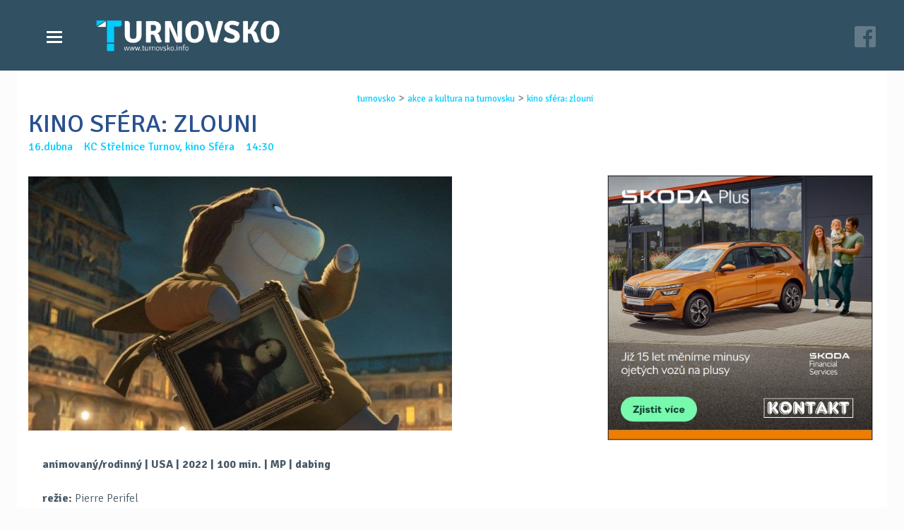

--- FILE ---
content_type: text/html
request_url: https://www.turnovsko.info/cs/akce-a-kultura-na-turnovsku/kino-sfera-zlouni.html
body_size: 5447
content:
<!DOCTYPE html>
<html lang='cs'>
	<head>
		<meta charset='utf-8'>
		<meta http-equiv="Content-Type" content="text/html; charset=utf-8">
<meta name="Author" content="Turnovsko.info">
<meta name="description" content="16.04.2022 KC Střelnice Turnov, kino Sféra Dělat dobré skutky může být děsná dřina. animovaný/rodinný | USA | 2022 | 100 min. | MP | dabing režie: Pierre Perifel hrají v českém">
<meta property="og:title" content="KINO SFÉRA: ZLOUNI"/>
<meta property="og:type" content="article"/>
<meta property="og:url" content="https://www.turnovsko.info/cs/akce-a-kultura-na-turnovsku/kino-sfera-zlouni.html"/>
<meta property="og:site_name" content="Turnovsko.info"/>
<meta property="og:image" content="https://www.turnovsko.info/data/media/foto/page_foto/3876-j.jpg"/><meta property="og:image:secure_url" content="https://www.turnovsko.info/data/media/foto/page_foto/3876-j.jpg"/>
<meta property="og:description" content="16.04.2022 KC Střelnice Turnov, kino Sféra Dělat dobré skutky může být děsná dřina. animovaný/rodinný | USA | 2022 | 100 min. | MP | dabing režie: Pierre Perifel hrají v českém"/>
<title>KINO SFÉRA: ZLOUNI</title>
<link href="/custom/templates/turnovsko_info/css/css.css" rel="stylesheet">
<link rel="shortcut icon" href="/favicon.ico">
<link rel="stylesheet" href="/custom/templates/turnovsko_info/css/lightcase.css" type="text/css" media="screen">
<link rel="apple-touch-icon" href="/favicon.png">
<link rel="alternate" href="/cs/akce-a-kultura-na-turnovsku/kino-sfera-zlouni.html" hreflang="cs" />
<link rel="canonical" href="https://www.turnovsko.info/cs/akce-a-kultura-na-turnovsku/kino-sfera-zlouni.html" />
		<script src="//code.jquery.com/jquery-2.1.4.min.js"></script>

<script>
	(function(d, script) {
    script = d.createElement('script');
    script.type = 'text/javascript';
    script.async = true;
    script.onload = function(){
        // remote script has loaded
    };
    script.src = 'https://cdnjs.cloudflare.com/ajax/libs/jquery-touch-events/1.0.5/jquery.mobile-events.js';
    d.getElementsByTagName('head')[0].appendChild(script);
}(document)); </script>

<script type="text/javascript" src="/custom/templates/turnovsko_info/css/lightcase.js"></script><script type="text/javascript">jQuery(document).ready(function($) {$("a[data-rel^=lightcase]").lightcase({transition: "scrollHorizontal",showSequenceInfo: false,showTitle: false,swipe: true});lightcase.resize();});</script>
<script type="application/ld+json">
{
  "@context": "http://schema.org",
  "@type": "WebSite",
	"name": "Turnovsko.info",
  "alternateName": "Turnovsko.info: www.turnovsko.info",
  "url": "https://www.turnovsko.info/"
}
</script>
<script type="application/ld+json">
{
  "@context": "http://schema.org",
  "@type": "NewsArticle",
  "mainEntityOfPage": {
    "@type": "WebPage",
    "@id": "https://www.turnovsko.info/cs/akce-a-kultura-na-turnovsku/kino-sfera-zlouni.html"
  },
  "headline": "KINO SFÉRA: ZLOUNI"
			 , "image": ["https://www.turnovsko.info/data/media/foto/page_foto/3876-j.jpg"] ,
  "datePublished": "2022-04-11 22:32:00",
  "dateModified": "2022-04-11 22:32:00",
  "author": {
    "@type": "Organization",
    "name": "Turnovsko.info"
  },
   "publisher": {
    "@type": "Organization",
    "name": "Turnovsko.info"
  },
  "description": "Dělat dobré skutky může být děsná dřina."
}
</script>
		<meta name="viewport" content="width=device-width, initial-scale=1">
		<!--[if lt IE 9]>
			<script src="http://html5shiv.googlecode.com/svn/trunk/html5.js"></script>
		<![endif]-->
		<link href="/custom/templates/turnovsko_info/css/ionicons.css" rel="stylesheet" type="text/css" />
	<script>
  (function(i,s,o,g,r,a,m){i['GoogleAnalyticsObject']=r;i[r]=i[r]||function(){
  (i[r].q=i[r].q||[]).push(arguments)},i[r].l=1*new Date();a=s.createElement(o),
  m=s.getElementsByTagName(o)[0];a.async=1;a.src=g;m.parentNode.insertBefore(a,m)
  })(window,document,'script','https://www.google-analytics.com/analytics.js','ga');

  ga('create', 'UA-101804007-1', 'auto');
  ga('send', 'pageview');

</script></head>
	<body>
		<header class='small'>
			<div class="wrapped flex">
				<nav>
					<a href="/" title="Turnovsko.info" class="logo"><img alt="Logo" class="logo-orig" src="/custom/templates/turnovsko_info/img/default/logo-t.png"></a>
					<input class="menu-btn" type="checkbox" id="menu-btn" />
					<label class="menu-icon" for="menu-btn"><span class="navicon"></span></label>
					<ul><li class='liClass1 mid0'><a href='/cs/aktualne.html'   title='úterý 3. ledna 2023 - Aktuálně Přehled denních zpráv Turnovska sobota 31. prosince - Aktuálně středa 28. prosince - Aktuálně Přehled denních zpráv'>Aktuálně</a></li><li class='liClass2 mid0'><a href='/cs/zpravy-turnovska.html'   title='OCHRÁNCI PŘÍRODY ZVOU NA SLAVNOSTI LIBUŇKY Obnovený Sedmihorský mokřad po roce opět potřebuje údržbu v podobě sečení vysoké trávy. ONEMOCNĚNÍ PŘENÁŠENÝCH'>Zprávy Turnovska</a></li><li class='liClass3 mid0'><a href='/cs/videozpravodajstvi.html'   title='VIDEO: STAVBA NOVÉ RADNICE VE SKÁLOVĚ ULICI VIDEO: POZVÁNKA NA KOUPALIŠTĚ MAŠKOVA ZAHRADA VIDEO: PLÁNOVANÉ PLOCHY PRO BYTOVOU VÝSTAVBU V TURNOVĚ'>Videozpravodajství</a></li><li class='liClass4 mid0'><a href='/cs/casopis-turnovsko.html'   title='Turnovsko. Časopis pro obyvatele Turnova a spádových obcí. Vychází 4x ročně, k dostání zdarma na veřejných místech v Turnově (Regionální turistické informační centrum'>Časopis Turnovsko</a></li><li class='liClass5 mid0'><a href='/cs/akce-a-kultura-na-turnovsku.html'   title='Akce a kultura na Turnovsku'>Akce a kultura na Turnovsku</a></li><li class='liClass6 mid0'><a href='/cs/kontakt.html'   title='Turnovsko s.r.o. Sobotecká 249 511 01 Turnov Tel. 604 142 170 info@turnovsko.info'>Kontakt</a></li></ul>				</nav>
				
				<a class='social-a' href='https://www.facebook.com/turnovskoinfo/' title='Turnovsko.info na FB' target='_blank'><img src='/custom/templates/turnovsko_info/css/fblink.png' alt='fb'></a>
				
				
			</div>
		</header>
  <div id="maindiv" class="normalPage nehp"> <section><div class="w70"><div class='drobecky'><a href='/cs/' title='turnovsko info' >turnovsko</a> > <a href='/cs/akce-a-kultura-na-turnovsku.html' title='akce a kultura na turnovsku:'>akce a kultura na turnovsku</a> > <a href='/cs/akce-a-kultura-na-turnovsku/kino-sfera-zlouni.html' title='kino sfÉra: zlouni: 16.04.2022 kc střelnice turnov, kino sféra dělat dobré skutky může být děsná dřina. animovaný/rodinný | usa | 2022 | 100 min. | mp | dabing režie: pierre perifel hrají v českém'>kino sfÉra: zlouni</a></div><h1>KINO SFÉRA: ZLOUNI</h1><time class='p-time'> 16.dubna &nbsp;&nbsp; KC Střelnice Turnov, kino Sféra &nbsp;&nbsp; 14:30</span></time><div class='page-foto'><img src='/vimg/960-960/3876-j.jpg'  alt='3876-j.jpg'></div><div id='clanek-slim'><p><strong>animovaný/rodinný | USA | 2022 | 100 min. | MP | dabing</strong><br /><br /><strong>režie:</strong> Pierre Perifel<br /><strong>hrají v&nbsp;českém znění:</strong> Petr Rychlý, Jakub Kohák, Denisa Nesvačilová, Michal Holán a&nbsp;další<br /><br />Málokteří hrdinové mají tak špatnou pověst jako Vlk, Had, Tarantule, Piraňa a&nbsp;Žralok. Tihle psanci se tak dlouho hledali, až se našli a&nbsp;dali dohromady tým, pro který je spáchání dokonalého zločinu stejná brnkačka jako vyrazit si v&nbsp;neděli odpoledne na zmrzlinu.<br /><br />Hlavou party je Vlk, Had má na starosti otevírání sejfů, Tarantule je zkušená hackerka, Žralok se umí skvěle maskovat a&nbsp;Piraňa je vztekloun, který pro ránu nejde daleko. Za léta strávená loupežemi všeho druhu získali dojem, že jsou nepolapitelní, jenže i&nbsp;pro ně nakonec bude platit, že se tak dlouho chodí do sejfu pro diamanty, až se zámek zacvakne. Konkrétně máme na mysli zámek na policejní cele. I&nbsp;v&nbsp;téhle prekérní situaci má však pětice zlounů štěstí v&nbsp;neštěstí. Do života jim vstoupí profesor Marmaláda (morče a&nbsp;především klaďas tělem a&nbsp;duší), který má ambiciózní plán – převychovat je na dobráky.<br /><br />Všichni členové gangu souhlasí, protože je to vstupenka na svobodu. Jejich plán počítá s&nbsp;tím, že na oko budou sekat latinu a&nbsp;při první příležitosti se vypaří. Jenže už prvních pár dobrých skutků vede k&nbsp;nečekanému zjištění, že být dobrý je vlastně fajn. Co si s&nbsp;tím počít? A&nbsp;jak se mají zachovat, když uvolněný trůn pro největšího záporáka zabere někdo další? Budou s&nbsp;ním jednat v&nbsp;rukavičkách, nebo si to s&nbsp;ním vyřídí ručně?<br /><br />Zlouni jsou adaptací populární stejnojmenné komiksové série spisovatele Aarona Blabeyho, který se coby producent snažil především o&nbsp;to, aby film měl stejně jako jeho knížky lehce podvratný tón. „<em>Jednoduše řečeno, chtěl jsem, aby Zlouni byli jako od Tarantina, ale pro děti. A&nbsp;myslím, že se nám podařilo najít přesně to místo, kde si děti budou užívat tu dobrodružnou akční jízdu a&nbsp;jejich rodiče se budou skvěle bavit u&nbsp;nadstavby, která je určená především jim,</em>“ říká Aaron Blabey.</p>
<p><a href="http://www.kcturnov.cz/zlouni" target="_blank" rel="noopener">web akce</a></p>
<p> </p> <br><i class='i'>Přehled kulturních akcí je sestavován ze zaslaných informací a veřejných zdrojů. Provozovatel webových stránek turnovsko.info neručí za akce zrušené pořadatelem.</i></div></div>
			<div class="w30">
			<div class="pad30 ad"><p> </p>
<p> </p>
<p> </p>
<p> <a href="https://kontakt-sluzby-motoristum.skoda-auto.cz/skoda-plus" target="_blank" rel="noopener"><img src="/data/media/fck/reklamy/KONTAKT/2025/kontakt.jpg" alt="" data-widht="300" data-height="300" /></a></p>
<p>   <br /><br /></p>
<p>   </p>
<p> </p>
<p> </p>
<p> </p>
<p> </p>
<p> </p>
<p> </p>
<p> </p>
<p> </p>
<p> </p>
<p> </p>
<p> </p>
<p> </p>
<p> </p>
<p> </p>
<p> </p>
<p> </p>
<p> </p>
<p> </p>
<p> </p>
<p> </p></div>
			</div>
			
			</section><div class='bgcolor'><section>	<div id='share'>
		<a href='https://www.facebook.com/sharer/sharer.php?u=https://www.turnovsko.info/cs/akce-a-kultura-na-turnovsku/kino-sfera-zlouni.html' title='fb' class='share-fb'>FB</a>
		<a href='https://plus.google.com/share?url=https://www.turnovsko.info/cs/akce-a-kultura-na-turnovsku/kino-sfera-zlouni.html' title='google plus' class='share-g'>G+</a>
		<a href='https://www.linkedin.com/shareArticle?mini=true&url=https://www.turnovsko.info/cs/akce-a-kultura-na-turnovsku/kino-sfera-zlouni.html' title='LinkedIN'  class='share-lin'>LinkedIN</a>
		</div>
		<br><hr><br><h2>Akce a kultura na Turnovsku</h2><h3>leden 2026</h3> <a class="akce-a" title="HUDBA JE LÉK" href="/cs//hudba-je-lek.html">
																						<div class="img" style="background-image: url('/vimg/150-600/6772-p.png')"></div> 
															                <span class="detaily-a"><time> 19.ledna<span>  Domov důchodců Pohoda, Turnov &nbsp;&nbsp; 14:00</span></time><h4>HUDBA JE LÉK</h4><p>Hudební pořad k 80. výročí založení Základní umělecké školy v Turnově.</p></span>
															            <div class="cb"></div>
																					</a> <a class="akce-a" title="POHÁDKOVÝ PODVEČER - ZIMNÍ PUTOVÁNÍ" href="/cs//pohadkovy-podvecer-zimni-putovani.html">
																						<div class="img" style="background-image: url('/vimg/150-600/660logo-cerna-2-j.jpg')"></div> 
															                <span class="detaily-a"><time> 20.ledna<span>  Městská knihovna Antonína Marka Turnov &nbsp;&nbsp; 16:00</span></time><h4>POHÁDKOVÝ PODVEČER - ZIMNÍ PUTOVÁNÍ</h4><p>Zimní medvědí pohádky pro rodiny s dětmi v podání divadla Rolnička.</p></span>
															            <div class="cb"></div>
																					</a> <a class="akce-a" title="CPR NÁRUČ: KLUB MARŤÁNKŮ" href="/cs//cpr-naruc-klub-martanku_29.html">
																						<div class="img" style="background-image: url('/vimg/150-600/744naruc-logo-nove-p.png')"></div> 
															                <span class="detaily-a"><time> 21.ledna<span>  Centrum pro rodinu Náruč, Turnov &nbsp;&nbsp; 18:00</span></time><h4>CPR NÁRUČ: KLUB MARŤÁNKŮ</h4><p>Setkání rodičů dětí s autismem, ADHD a jinými specifickými požadavky na výchovu a vzdělávání.</p></span>
															            <div class="cb"></div>
																					</a> <a class="akce-a" title="CPR NÁRUČ: OBJEVUJEME SPOLU" href="/cs//cpr-naruc-objevujeme-spolu.html">
																						<div class="img" style="background-image: url('/vimg/150-600/811naruc-logo-nove-p.png')"></div> 
															                <span class="detaily-a"><time> 22.ledna<span>  Centrum pro rodinu Náruč, Turnov &nbsp;&nbsp; 10:00</span></time><h4>CPR NÁRUČ: OBJEVUJEME SPOLU</h4><p>Nebojte se s dětmi objevovat, tvořit a zkoušet nové věci!</p></span>
															            <div class="cb"></div>
																					</a></section></div></div>
  <footer>
    <div class="wrapped">
      <div class="w30">
        <ul><li class="liClass1" ><a  href='https://www.turnovsko.info/cs/zpravy-turnovska.html' title='Zprávy Turnovska:  OCHRÁNCI PŘÍRODY ZVOU NA SLAVNOSTI LIBUŇKY Obnovený Sedmihorský mokřad po roce opět potřebuje údržbu v podobě sečení vysoké trávy. ONEMOCNĚNÍ PŘENÁŠENÝCH'>Zprávy Turnovska</a></li>
<li class="liClass2" ><a  href='https://www.turnovsko.info/cs/videozpravodajstvi.html' title='Videozpravodajství:  VIDEO: STAVBA NOVÉ RADNICE VE SKÁLOVĚ ULICI VIDEO: POZVÁNKA NA KOUPALIŠTĚ MAŠKOVA ZAHRADA VIDEO: PLÁNOVANÉ PLOCHY PRO BYTOVOU VÝSTAVBU V TURNOVĚ'>Videozpravodajství</a></li>
<li class="liClass3" ><a  href='https://www.turnovsko.info/cs/akce-a-kultura-na-turnovsku.html' title='Akce a kultura na Turnovsku: '>Akce a kultura na Turnovsku</a></li>
</ul>      </div>
      <div class="w30">
         <ul><li class="liClass1" ><a  href='https://www.turnovsko.info/cs/casopis-turnovsko.html' title='Časopis Turnovsko:  Turnovsko. Časopis pro obyvatele Turnova a spádových obcí. Vychází 4x ročně, k dostání zdarma na veřejných místech v Turnově (Regionální turistické informační centrum'>Časopis Turnovsko</a></li>
<li class="liClass2" ><a  href='https://www.turnovsko.info/cs/kontakt.html' title='Kontakt:  Turnovsko s.r.o. Sobotecká 249 511 01 Turnov Tel. 604 142 170 info@turnovsko.info'>Kontakt</a></li>
</ul>      </div>
      <div class="w30">
         &copy; Turnovsko.info<br>
				  všechna práva vyhrazena<br>
				 				<a  href='https://www.facebook.com/turnovskoinfo/' title='Turnovsko.info na FB' target='_blank'>facebook <img src='/custom/templates/turnovsko_info/css/fblink.png' alt='fb' height='14px'></a>

				 <br> <br>
         <span style='font-size:.8em'>web by <a href='https://www.c26.cz/cs/' title='webové stránky vytvořila společnost C26 s.r.o.' >c26</a></span>
      </div>
      
    </div>
  </footer>

				<script src="/custom/templates/turnovsko_info/script/scripts.js"></script>
	</body>
</html>


--- FILE ---
content_type: text/javascript
request_url: https://www.turnovsko.info/custom/templates/turnovsko_info/script/scripts.js
body_size: 185
content:
$(window).ready(function(){
if($('.page-foto').length<=0) { $('.fotogalerie img:first').clone().addClass('first-img').insertAfter('H1'); }
$( 'a[href^="http://"]' ).attr( 'target','_blank' );
})

